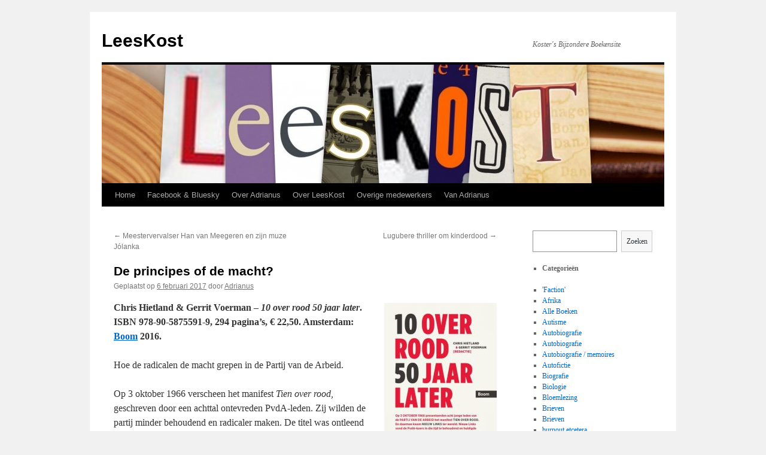

--- FILE ---
content_type: text/html; charset=UTF-8
request_url: https://www.leeskost.nl/2017/02/de-principes-of-de-macht/
body_size: 12203
content:
<!DOCTYPE html>
<html lang="nl">
<head>
<meta charset="UTF-8" />
<title>
De principes of de macht? | LeesKost	</title>
<link rel="profile" href="https://gmpg.org/xfn/11" />
<link rel="stylesheet" type="text/css" media="all" href="https://www.leeskost.nl/wp-content/themes/twentyten/style.css?ver=20230808" />
<link rel="pingback" href="https://www.leeskost.nl/xmlrpc.php">
<meta name='robots' content='max-image-preview:large' />
<link rel='dns-prefetch' href='//s.w.org' />
<link rel="alternate" type="application/rss+xml" title="LeesKost &raquo; Feed" href="https://www.leeskost.nl/feed/" />
<script type="text/javascript">
window._wpemojiSettings = {"baseUrl":"https:\/\/s.w.org\/images\/core\/emoji\/14.0.0\/72x72\/","ext":".png","svgUrl":"https:\/\/s.w.org\/images\/core\/emoji\/14.0.0\/svg\/","svgExt":".svg","source":{"concatemoji":"https:\/\/www.leeskost.nl\/wp-includes\/js\/wp-emoji-release.min.js?ver=6.0.11"}};
/*! This file is auto-generated */
!function(e,a,t){var n,r,o,i=a.createElement("canvas"),p=i.getContext&&i.getContext("2d");function s(e,t){var a=String.fromCharCode,e=(p.clearRect(0,0,i.width,i.height),p.fillText(a.apply(this,e),0,0),i.toDataURL());return p.clearRect(0,0,i.width,i.height),p.fillText(a.apply(this,t),0,0),e===i.toDataURL()}function c(e){var t=a.createElement("script");t.src=e,t.defer=t.type="text/javascript",a.getElementsByTagName("head")[0].appendChild(t)}for(o=Array("flag","emoji"),t.supports={everything:!0,everythingExceptFlag:!0},r=0;r<o.length;r++)t.supports[o[r]]=function(e){if(!p||!p.fillText)return!1;switch(p.textBaseline="top",p.font="600 32px Arial",e){case"flag":return s([127987,65039,8205,9895,65039],[127987,65039,8203,9895,65039])?!1:!s([55356,56826,55356,56819],[55356,56826,8203,55356,56819])&&!s([55356,57332,56128,56423,56128,56418,56128,56421,56128,56430,56128,56423,56128,56447],[55356,57332,8203,56128,56423,8203,56128,56418,8203,56128,56421,8203,56128,56430,8203,56128,56423,8203,56128,56447]);case"emoji":return!s([129777,127995,8205,129778,127999],[129777,127995,8203,129778,127999])}return!1}(o[r]),t.supports.everything=t.supports.everything&&t.supports[o[r]],"flag"!==o[r]&&(t.supports.everythingExceptFlag=t.supports.everythingExceptFlag&&t.supports[o[r]]);t.supports.everythingExceptFlag=t.supports.everythingExceptFlag&&!t.supports.flag,t.DOMReady=!1,t.readyCallback=function(){t.DOMReady=!0},t.supports.everything||(n=function(){t.readyCallback()},a.addEventListener?(a.addEventListener("DOMContentLoaded",n,!1),e.addEventListener("load",n,!1)):(e.attachEvent("onload",n),a.attachEvent("onreadystatechange",function(){"complete"===a.readyState&&t.readyCallback()})),(e=t.source||{}).concatemoji?c(e.concatemoji):e.wpemoji&&e.twemoji&&(c(e.twemoji),c(e.wpemoji)))}(window,document,window._wpemojiSettings);
</script>
<style type="text/css">
img.wp-smiley,
img.emoji {
	display: inline !important;
	border: none !important;
	box-shadow: none !important;
	height: 1em !important;
	width: 1em !important;
	margin: 0 0.07em !important;
	vertical-align: -0.1em !important;
	background: none !important;
	padding: 0 !important;
}
</style>
	<link rel='stylesheet' id='wp-block-library-css'  href='https://www.leeskost.nl/wp-includes/css/dist/block-library/style.min.css?ver=6.0.11' type='text/css' media='all' />
<style id='wp-block-library-theme-inline-css' type='text/css'>
.wp-block-audio figcaption{color:#555;font-size:13px;text-align:center}.is-dark-theme .wp-block-audio figcaption{color:hsla(0,0%,100%,.65)}.wp-block-code{border:1px solid #ccc;border-radius:4px;font-family:Menlo,Consolas,monaco,monospace;padding:.8em 1em}.wp-block-embed figcaption{color:#555;font-size:13px;text-align:center}.is-dark-theme .wp-block-embed figcaption{color:hsla(0,0%,100%,.65)}.blocks-gallery-caption{color:#555;font-size:13px;text-align:center}.is-dark-theme .blocks-gallery-caption{color:hsla(0,0%,100%,.65)}.wp-block-image figcaption{color:#555;font-size:13px;text-align:center}.is-dark-theme .wp-block-image figcaption{color:hsla(0,0%,100%,.65)}.wp-block-pullquote{border-top:4px solid;border-bottom:4px solid;margin-bottom:1.75em;color:currentColor}.wp-block-pullquote__citation,.wp-block-pullquote cite,.wp-block-pullquote footer{color:currentColor;text-transform:uppercase;font-size:.8125em;font-style:normal}.wp-block-quote{border-left:.25em solid;margin:0 0 1.75em;padding-left:1em}.wp-block-quote cite,.wp-block-quote footer{color:currentColor;font-size:.8125em;position:relative;font-style:normal}.wp-block-quote.has-text-align-right{border-left:none;border-right:.25em solid;padding-left:0;padding-right:1em}.wp-block-quote.has-text-align-center{border:none;padding-left:0}.wp-block-quote.is-large,.wp-block-quote.is-style-large,.wp-block-quote.is-style-plain{border:none}.wp-block-search .wp-block-search__label{font-weight:700}:where(.wp-block-group.has-background){padding:1.25em 2.375em}.wp-block-separator.has-css-opacity{opacity:.4}.wp-block-separator{border:none;border-bottom:2px solid;margin-left:auto;margin-right:auto}.wp-block-separator.has-alpha-channel-opacity{opacity:1}.wp-block-separator:not(.is-style-wide):not(.is-style-dots){width:100px}.wp-block-separator.has-background:not(.is-style-dots){border-bottom:none;height:1px}.wp-block-separator.has-background:not(.is-style-wide):not(.is-style-dots){height:2px}.wp-block-table thead{border-bottom:3px solid}.wp-block-table tfoot{border-top:3px solid}.wp-block-table td,.wp-block-table th{padding:.5em;border:1px solid;word-break:normal}.wp-block-table figcaption{color:#555;font-size:13px;text-align:center}.is-dark-theme .wp-block-table figcaption{color:hsla(0,0%,100%,.65)}.wp-block-video figcaption{color:#555;font-size:13px;text-align:center}.is-dark-theme .wp-block-video figcaption{color:hsla(0,0%,100%,.65)}.wp-block-template-part.has-background{padding:1.25em 2.375em;margin-top:0;margin-bottom:0}
</style>
<style id='global-styles-inline-css' type='text/css'>
body{--wp--preset--color--black: #000;--wp--preset--color--cyan-bluish-gray: #abb8c3;--wp--preset--color--white: #fff;--wp--preset--color--pale-pink: #f78da7;--wp--preset--color--vivid-red: #cf2e2e;--wp--preset--color--luminous-vivid-orange: #ff6900;--wp--preset--color--luminous-vivid-amber: #fcb900;--wp--preset--color--light-green-cyan: #7bdcb5;--wp--preset--color--vivid-green-cyan: #00d084;--wp--preset--color--pale-cyan-blue: #8ed1fc;--wp--preset--color--vivid-cyan-blue: #0693e3;--wp--preset--color--vivid-purple: #9b51e0;--wp--preset--color--blue: #0066cc;--wp--preset--color--medium-gray: #666;--wp--preset--color--light-gray: #f1f1f1;--wp--preset--gradient--vivid-cyan-blue-to-vivid-purple: linear-gradient(135deg,rgba(6,147,227,1) 0%,rgb(155,81,224) 100%);--wp--preset--gradient--light-green-cyan-to-vivid-green-cyan: linear-gradient(135deg,rgb(122,220,180) 0%,rgb(0,208,130) 100%);--wp--preset--gradient--luminous-vivid-amber-to-luminous-vivid-orange: linear-gradient(135deg,rgba(252,185,0,1) 0%,rgba(255,105,0,1) 100%);--wp--preset--gradient--luminous-vivid-orange-to-vivid-red: linear-gradient(135deg,rgba(255,105,0,1) 0%,rgb(207,46,46) 100%);--wp--preset--gradient--very-light-gray-to-cyan-bluish-gray: linear-gradient(135deg,rgb(238,238,238) 0%,rgb(169,184,195) 100%);--wp--preset--gradient--cool-to-warm-spectrum: linear-gradient(135deg,rgb(74,234,220) 0%,rgb(151,120,209) 20%,rgb(207,42,186) 40%,rgb(238,44,130) 60%,rgb(251,105,98) 80%,rgb(254,248,76) 100%);--wp--preset--gradient--blush-light-purple: linear-gradient(135deg,rgb(255,206,236) 0%,rgb(152,150,240) 100%);--wp--preset--gradient--blush-bordeaux: linear-gradient(135deg,rgb(254,205,165) 0%,rgb(254,45,45) 50%,rgb(107,0,62) 100%);--wp--preset--gradient--luminous-dusk: linear-gradient(135deg,rgb(255,203,112) 0%,rgb(199,81,192) 50%,rgb(65,88,208) 100%);--wp--preset--gradient--pale-ocean: linear-gradient(135deg,rgb(255,245,203) 0%,rgb(182,227,212) 50%,rgb(51,167,181) 100%);--wp--preset--gradient--electric-grass: linear-gradient(135deg,rgb(202,248,128) 0%,rgb(113,206,126) 100%);--wp--preset--gradient--midnight: linear-gradient(135deg,rgb(2,3,129) 0%,rgb(40,116,252) 100%);--wp--preset--duotone--dark-grayscale: url('#wp-duotone-dark-grayscale');--wp--preset--duotone--grayscale: url('#wp-duotone-grayscale');--wp--preset--duotone--purple-yellow: url('#wp-duotone-purple-yellow');--wp--preset--duotone--blue-red: url('#wp-duotone-blue-red');--wp--preset--duotone--midnight: url('#wp-duotone-midnight');--wp--preset--duotone--magenta-yellow: url('#wp-duotone-magenta-yellow');--wp--preset--duotone--purple-green: url('#wp-duotone-purple-green');--wp--preset--duotone--blue-orange: url('#wp-duotone-blue-orange');--wp--preset--font-size--small: 13px;--wp--preset--font-size--medium: 20px;--wp--preset--font-size--large: 36px;--wp--preset--font-size--x-large: 42px;}.has-black-color{color: var(--wp--preset--color--black) !important;}.has-cyan-bluish-gray-color{color: var(--wp--preset--color--cyan-bluish-gray) !important;}.has-white-color{color: var(--wp--preset--color--white) !important;}.has-pale-pink-color{color: var(--wp--preset--color--pale-pink) !important;}.has-vivid-red-color{color: var(--wp--preset--color--vivid-red) !important;}.has-luminous-vivid-orange-color{color: var(--wp--preset--color--luminous-vivid-orange) !important;}.has-luminous-vivid-amber-color{color: var(--wp--preset--color--luminous-vivid-amber) !important;}.has-light-green-cyan-color{color: var(--wp--preset--color--light-green-cyan) !important;}.has-vivid-green-cyan-color{color: var(--wp--preset--color--vivid-green-cyan) !important;}.has-pale-cyan-blue-color{color: var(--wp--preset--color--pale-cyan-blue) !important;}.has-vivid-cyan-blue-color{color: var(--wp--preset--color--vivid-cyan-blue) !important;}.has-vivid-purple-color{color: var(--wp--preset--color--vivid-purple) !important;}.has-black-background-color{background-color: var(--wp--preset--color--black) !important;}.has-cyan-bluish-gray-background-color{background-color: var(--wp--preset--color--cyan-bluish-gray) !important;}.has-white-background-color{background-color: var(--wp--preset--color--white) !important;}.has-pale-pink-background-color{background-color: var(--wp--preset--color--pale-pink) !important;}.has-vivid-red-background-color{background-color: var(--wp--preset--color--vivid-red) !important;}.has-luminous-vivid-orange-background-color{background-color: var(--wp--preset--color--luminous-vivid-orange) !important;}.has-luminous-vivid-amber-background-color{background-color: var(--wp--preset--color--luminous-vivid-amber) !important;}.has-light-green-cyan-background-color{background-color: var(--wp--preset--color--light-green-cyan) !important;}.has-vivid-green-cyan-background-color{background-color: var(--wp--preset--color--vivid-green-cyan) !important;}.has-pale-cyan-blue-background-color{background-color: var(--wp--preset--color--pale-cyan-blue) !important;}.has-vivid-cyan-blue-background-color{background-color: var(--wp--preset--color--vivid-cyan-blue) !important;}.has-vivid-purple-background-color{background-color: var(--wp--preset--color--vivid-purple) !important;}.has-black-border-color{border-color: var(--wp--preset--color--black) !important;}.has-cyan-bluish-gray-border-color{border-color: var(--wp--preset--color--cyan-bluish-gray) !important;}.has-white-border-color{border-color: var(--wp--preset--color--white) !important;}.has-pale-pink-border-color{border-color: var(--wp--preset--color--pale-pink) !important;}.has-vivid-red-border-color{border-color: var(--wp--preset--color--vivid-red) !important;}.has-luminous-vivid-orange-border-color{border-color: var(--wp--preset--color--luminous-vivid-orange) !important;}.has-luminous-vivid-amber-border-color{border-color: var(--wp--preset--color--luminous-vivid-amber) !important;}.has-light-green-cyan-border-color{border-color: var(--wp--preset--color--light-green-cyan) !important;}.has-vivid-green-cyan-border-color{border-color: var(--wp--preset--color--vivid-green-cyan) !important;}.has-pale-cyan-blue-border-color{border-color: var(--wp--preset--color--pale-cyan-blue) !important;}.has-vivid-cyan-blue-border-color{border-color: var(--wp--preset--color--vivid-cyan-blue) !important;}.has-vivid-purple-border-color{border-color: var(--wp--preset--color--vivid-purple) !important;}.has-vivid-cyan-blue-to-vivid-purple-gradient-background{background: var(--wp--preset--gradient--vivid-cyan-blue-to-vivid-purple) !important;}.has-light-green-cyan-to-vivid-green-cyan-gradient-background{background: var(--wp--preset--gradient--light-green-cyan-to-vivid-green-cyan) !important;}.has-luminous-vivid-amber-to-luminous-vivid-orange-gradient-background{background: var(--wp--preset--gradient--luminous-vivid-amber-to-luminous-vivid-orange) !important;}.has-luminous-vivid-orange-to-vivid-red-gradient-background{background: var(--wp--preset--gradient--luminous-vivid-orange-to-vivid-red) !important;}.has-very-light-gray-to-cyan-bluish-gray-gradient-background{background: var(--wp--preset--gradient--very-light-gray-to-cyan-bluish-gray) !important;}.has-cool-to-warm-spectrum-gradient-background{background: var(--wp--preset--gradient--cool-to-warm-spectrum) !important;}.has-blush-light-purple-gradient-background{background: var(--wp--preset--gradient--blush-light-purple) !important;}.has-blush-bordeaux-gradient-background{background: var(--wp--preset--gradient--blush-bordeaux) !important;}.has-luminous-dusk-gradient-background{background: var(--wp--preset--gradient--luminous-dusk) !important;}.has-pale-ocean-gradient-background{background: var(--wp--preset--gradient--pale-ocean) !important;}.has-electric-grass-gradient-background{background: var(--wp--preset--gradient--electric-grass) !important;}.has-midnight-gradient-background{background: var(--wp--preset--gradient--midnight) !important;}.has-small-font-size{font-size: var(--wp--preset--font-size--small) !important;}.has-medium-font-size{font-size: var(--wp--preset--font-size--medium) !important;}.has-large-font-size{font-size: var(--wp--preset--font-size--large) !important;}.has-x-large-font-size{font-size: var(--wp--preset--font-size--x-large) !important;}
</style>
<link rel='stylesheet' id='twentyten-block-style-css'  href='https://www.leeskost.nl/wp-content/themes/twentyten/blocks.css?ver=20230627' type='text/css' media='all' />
<script type='text/javascript' src='https://www.leeskost.nl/wp-includes/js/jquery/jquery.min.js?ver=3.6.0' id='jquery-core-js'></script>
<script type='text/javascript' src='https://www.leeskost.nl/wp-includes/js/jquery/jquery-migrate.min.js?ver=3.3.2' id='jquery-migrate-js'></script>
<script type='text/javascript' src='https://www.leeskost.nl/wp-content/plugins/google-analyticator/external-tracking.min.js?ver=6.5.7' id='ga-external-tracking-js'></script>
<link rel="https://api.w.org/" href="https://www.leeskost.nl/wp-json/" /><link rel="alternate" type="application/json" href="https://www.leeskost.nl/wp-json/wp/v2/posts/8837" /><link rel="EditURI" type="application/rsd+xml" title="RSD" href="https://www.leeskost.nl/xmlrpc.php?rsd" />
<link rel="wlwmanifest" type="application/wlwmanifest+xml" href="https://www.leeskost.nl/wp-includes/wlwmanifest.xml" /> 
<meta name="generator" content="WordPress 6.0.11" />
<link rel="canonical" href="https://www.leeskost.nl/2017/02/de-principes-of-de-macht/" />
<link rel='shortlink' href='https://www.leeskost.nl/?p=8837' />
<link rel="alternate" type="application/json+oembed" href="https://www.leeskost.nl/wp-json/oembed/1.0/embed?url=https%3A%2F%2Fwww.leeskost.nl%2F2017%2F02%2Fde-principes-of-de-macht%2F" />
<link rel="alternate" type="text/xml+oembed" href="https://www.leeskost.nl/wp-json/oembed/1.0/embed?url=https%3A%2F%2Fwww.leeskost.nl%2F2017%2F02%2Fde-principes-of-de-macht%2F&#038;format=xml" />
<!-- Google Analytics Tracking by Google Analyticator 6.5.7 -->
<script type="text/javascript">
    var analyticsFileTypes = [];
    var analyticsSnippet = 'enabled';
    var analyticsEventTracking = 'enabled';
</script>
<script type="text/javascript">
	var _gaq = _gaq || [];
  
	_gaq.push(['_setAccount', 'UA-36778400-1']);
    _gaq.push(['_addDevId', 'i9k95']); // Google Analyticator App ID with Google
	_gaq.push(['_trackPageview']);

	(function() {
		var ga = document.createElement('script'); ga.type = 'text/javascript'; ga.async = true;
		                ga.src = ('https:' == document.location.protocol ? 'https://ssl' : 'http://www') + '.google-analytics.com/ga.js';
		                var s = document.getElementsByTagName('script')[0]; s.parentNode.insertBefore(ga, s);
	})();
</script>
</head>

<body data-rsssl=1 class="post-template-default single single-post postid-8837 single-format-standard">
<svg xmlns="http://www.w3.org/2000/svg" viewBox="0 0 0 0" width="0" height="0" focusable="false" role="none" style="visibility: hidden; position: absolute; left: -9999px; overflow: hidden;" ><defs><filter id="wp-duotone-dark-grayscale"><feColorMatrix color-interpolation-filters="sRGB" type="matrix" values=" .299 .587 .114 0 0 .299 .587 .114 0 0 .299 .587 .114 0 0 .299 .587 .114 0 0 " /><feComponentTransfer color-interpolation-filters="sRGB" ><feFuncR type="table" tableValues="0 0.49803921568627" /><feFuncG type="table" tableValues="0 0.49803921568627" /><feFuncB type="table" tableValues="0 0.49803921568627" /><feFuncA type="table" tableValues="1 1" /></feComponentTransfer><feComposite in2="SourceGraphic" operator="in" /></filter></defs></svg><svg xmlns="http://www.w3.org/2000/svg" viewBox="0 0 0 0" width="0" height="0" focusable="false" role="none" style="visibility: hidden; position: absolute; left: -9999px; overflow: hidden;" ><defs><filter id="wp-duotone-grayscale"><feColorMatrix color-interpolation-filters="sRGB" type="matrix" values=" .299 .587 .114 0 0 .299 .587 .114 0 0 .299 .587 .114 0 0 .299 .587 .114 0 0 " /><feComponentTransfer color-interpolation-filters="sRGB" ><feFuncR type="table" tableValues="0 1" /><feFuncG type="table" tableValues="0 1" /><feFuncB type="table" tableValues="0 1" /><feFuncA type="table" tableValues="1 1" /></feComponentTransfer><feComposite in2="SourceGraphic" operator="in" /></filter></defs></svg><svg xmlns="http://www.w3.org/2000/svg" viewBox="0 0 0 0" width="0" height="0" focusable="false" role="none" style="visibility: hidden; position: absolute; left: -9999px; overflow: hidden;" ><defs><filter id="wp-duotone-purple-yellow"><feColorMatrix color-interpolation-filters="sRGB" type="matrix" values=" .299 .587 .114 0 0 .299 .587 .114 0 0 .299 .587 .114 0 0 .299 .587 .114 0 0 " /><feComponentTransfer color-interpolation-filters="sRGB" ><feFuncR type="table" tableValues="0.54901960784314 0.98823529411765" /><feFuncG type="table" tableValues="0 1" /><feFuncB type="table" tableValues="0.71764705882353 0.25490196078431" /><feFuncA type="table" tableValues="1 1" /></feComponentTransfer><feComposite in2="SourceGraphic" operator="in" /></filter></defs></svg><svg xmlns="http://www.w3.org/2000/svg" viewBox="0 0 0 0" width="0" height="0" focusable="false" role="none" style="visibility: hidden; position: absolute; left: -9999px; overflow: hidden;" ><defs><filter id="wp-duotone-blue-red"><feColorMatrix color-interpolation-filters="sRGB" type="matrix" values=" .299 .587 .114 0 0 .299 .587 .114 0 0 .299 .587 .114 0 0 .299 .587 .114 0 0 " /><feComponentTransfer color-interpolation-filters="sRGB" ><feFuncR type="table" tableValues="0 1" /><feFuncG type="table" tableValues="0 0.27843137254902" /><feFuncB type="table" tableValues="0.5921568627451 0.27843137254902" /><feFuncA type="table" tableValues="1 1" /></feComponentTransfer><feComposite in2="SourceGraphic" operator="in" /></filter></defs></svg><svg xmlns="http://www.w3.org/2000/svg" viewBox="0 0 0 0" width="0" height="0" focusable="false" role="none" style="visibility: hidden; position: absolute; left: -9999px; overflow: hidden;" ><defs><filter id="wp-duotone-midnight"><feColorMatrix color-interpolation-filters="sRGB" type="matrix" values=" .299 .587 .114 0 0 .299 .587 .114 0 0 .299 .587 .114 0 0 .299 .587 .114 0 0 " /><feComponentTransfer color-interpolation-filters="sRGB" ><feFuncR type="table" tableValues="0 0" /><feFuncG type="table" tableValues="0 0.64705882352941" /><feFuncB type="table" tableValues="0 1" /><feFuncA type="table" tableValues="1 1" /></feComponentTransfer><feComposite in2="SourceGraphic" operator="in" /></filter></defs></svg><svg xmlns="http://www.w3.org/2000/svg" viewBox="0 0 0 0" width="0" height="0" focusable="false" role="none" style="visibility: hidden; position: absolute; left: -9999px; overflow: hidden;" ><defs><filter id="wp-duotone-magenta-yellow"><feColorMatrix color-interpolation-filters="sRGB" type="matrix" values=" .299 .587 .114 0 0 .299 .587 .114 0 0 .299 .587 .114 0 0 .299 .587 .114 0 0 " /><feComponentTransfer color-interpolation-filters="sRGB" ><feFuncR type="table" tableValues="0.78039215686275 1" /><feFuncG type="table" tableValues="0 0.94901960784314" /><feFuncB type="table" tableValues="0.35294117647059 0.47058823529412" /><feFuncA type="table" tableValues="1 1" /></feComponentTransfer><feComposite in2="SourceGraphic" operator="in" /></filter></defs></svg><svg xmlns="http://www.w3.org/2000/svg" viewBox="0 0 0 0" width="0" height="0" focusable="false" role="none" style="visibility: hidden; position: absolute; left: -9999px; overflow: hidden;" ><defs><filter id="wp-duotone-purple-green"><feColorMatrix color-interpolation-filters="sRGB" type="matrix" values=" .299 .587 .114 0 0 .299 .587 .114 0 0 .299 .587 .114 0 0 .299 .587 .114 0 0 " /><feComponentTransfer color-interpolation-filters="sRGB" ><feFuncR type="table" tableValues="0.65098039215686 0.40392156862745" /><feFuncG type="table" tableValues="0 1" /><feFuncB type="table" tableValues="0.44705882352941 0.4" /><feFuncA type="table" tableValues="1 1" /></feComponentTransfer><feComposite in2="SourceGraphic" operator="in" /></filter></defs></svg><svg xmlns="http://www.w3.org/2000/svg" viewBox="0 0 0 0" width="0" height="0" focusable="false" role="none" style="visibility: hidden; position: absolute; left: -9999px; overflow: hidden;" ><defs><filter id="wp-duotone-blue-orange"><feColorMatrix color-interpolation-filters="sRGB" type="matrix" values=" .299 .587 .114 0 0 .299 .587 .114 0 0 .299 .587 .114 0 0 .299 .587 .114 0 0 " /><feComponentTransfer color-interpolation-filters="sRGB" ><feFuncR type="table" tableValues="0.098039215686275 1" /><feFuncG type="table" tableValues="0 0.66274509803922" /><feFuncB type="table" tableValues="0.84705882352941 0.41960784313725" /><feFuncA type="table" tableValues="1 1" /></feComponentTransfer><feComposite in2="SourceGraphic" operator="in" /></filter></defs></svg><div id="wrapper" class="hfeed">
	<div id="header">
		<div id="masthead">
			<div id="branding" role="banner">
								<div id="site-title">
					<span>
						<a href="https://www.leeskost.nl/" rel="home">LeesKost</a>
					</span>
				</div>
				<div id="site-description">Koster&#039;s Bijzondere Boekensite</div>

									<img src="https://www.leeskost.nl/wp-content/uploads/2011/02/cropped-plaatjes-2.jpg" width="940" height="198" alt="" />
								</div><!-- #branding -->

			<div id="access" role="navigation">
								<div class="skip-link screen-reader-text"><a href="#content">Spring naar inhoud</a></div>
				<div class="menu"><ul>
<li ><a href="https://www.leeskost.nl/">Home</a></li><li class="page_item page-item-1170"><a href="https://www.leeskost.nl/nieuws-op-twitter/">Facebook &#038; Bluesky</a></li>
<li class="page_item page-item-2"><a href="https://www.leeskost.nl/over/">Over Adrianus</a></li>
<li class="page_item page-item-30"><a href="https://www.leeskost.nl/over-leeskost-nl/">Over LeesKost</a></li>
<li class="page_item page-item-4855"><a href="https://www.leeskost.nl/overige-medewerkers/">Overige medewerkers</a></li>
<li class="page_item page-item-230"><a href="https://www.leeskost.nl/van-adrianus/">Van Adrianus</a></li>
</ul></div>
			</div><!-- #access -->
		</div><!-- #masthead -->
	</div><!-- #header -->

	<div id="main">

		<div id="container">
			<div id="content" role="main">

			

				<div id="nav-above" class="navigation">
					<div class="nav-previous"><a href="https://www.leeskost.nl/2017/02/meestervervalser-han-van-meegeren-en-zijn-muze-jolanka/" rel="prev"><span class="meta-nav">&larr;</span> Meestervervalser Han van Meegeren en zijn muze Jólanka</a></div>
					<div class="nav-next"><a href="https://www.leeskost.nl/2017/02/lugubere-thriller-om-kinderdood/" rel="next">Lugubere thriller om kinderdood <span class="meta-nav">&rarr;</span></a></div>
				</div><!-- #nav-above -->

				<div id="post-8837" class="post-8837 post type-post status-publish format-standard hentry category-alle_boeken category-geschiedenis category-politiek">
					<h1 class="entry-title">De principes of de macht?</h1>

					<div class="entry-meta">
						<span class="meta-prep meta-prep-author">Geplaatst op</span> <a href="https://www.leeskost.nl/2017/02/de-principes-of-de-macht/" title="10:00" rel="bookmark"><span class="entry-date">6 februari 2017</span></a> <span class="meta-sep">door</span> <span class="author vcard"><a class="url fn n" href="https://www.leeskost.nl/author/adrianus/" title="Alle berichten tonen van Adrianus">Adrianus</a></span>					</div><!-- .entry-meta -->

					<div class="entry-content">
						<p><strong><a href="https://www.leeskost.nl/wp-content/uploads/2017/02/10overrood50jaarlater.jpg"><img class="alignright size-medium wp-image-8838" src="https://www.leeskost.nl/wp-content/uploads/2017/02/10overrood50jaarlater-188x300.jpg" alt="10overrood50jaarlater" width="188" height="300" srcset="https://www.leeskost.nl/wp-content/uploads/2017/02/10overrood50jaarlater-188x300.jpg 188w, https://www.leeskost.nl/wp-content/uploads/2017/02/10overrood50jaarlater.jpg 525w" sizes="(max-width: 188px) 100vw, 188px" /></a>Chris Hietland &amp; Gerrit Voerman &#8211; <em>10 over rood 50 jaar later</em>. ISBN 978-90-5875591-9, 294 pagina’s, € 22,50. Amsterdam: <a href="https://www.boomgeschiedenis.nl/">Boom</a> 2016.</strong></p>
<p>Hoe de radicalen de macht grepen in de Partij van de Arbeid.</p>
<p>Op 3 oktober 1966 verscheen het manifest <em>Tien over rood</em>, geschreven door een achttal ontevreden PvdA-leden. Zij wilden de partij minder behoudend en radicaler maken. De titel was ontleend aan het aan het biljartspel: <em>Alleen over rood kan een punt worden gemaakt</em>. De auteurs waren Han Lammers (journalist bij <em>De Groene Amsterdammer</em>), Hans van den Doel (wetenschappelijk medewerker bij de Gemeente Universiteit van Amsterdam, Tom Pauka (VARA-medewerker en bedenker van de titel), André van der Louw (perschef van de VARA), Rob de Rooi (werkzaam bij de Wiardi Beckman Stichting, het wetenschappelijk bureau van de PvdA), Arie van der Zwan (een linkse econoom), Arie van der Hek (voorzitter van de Federatie van Jongerengroepen in de PvdA) en Reinier Krooshof (student).<span id="more-8837"></span></p>
<p><a href="https://www.leeskost.nl/wp-content/uploads/2017/02/AndrévanderLouw.jpg"><img loading="lazy" class="alignright size-medium wp-image-8839" src="https://www.leeskost.nl/wp-content/uploads/2017/02/AndrévanderLouw-202x300.jpg" alt="AndrévanderLouw" width="202" height="300" srcset="https://www.leeskost.nl/wp-content/uploads/2017/02/AndrévanderLouw-202x300.jpg 202w, https://www.leeskost.nl/wp-content/uploads/2017/02/AndrévanderLouw.jpg 266w" sizes="(max-width: 202px) 100vw, 202px" /></a>Het geschrift bood een alternatief politiek programma voor de PvdA met tien radicale programmapunten, gevolgd door een toelichting. Men wilde vergaande inkomens- en vermogensnivellering, afschaffing op termijn van de monarchie, medezeggenschap voor de arbeiders, verhoging van de ontwikkelingshulp, erkenning van de DDR en vertrek uit de NAVO als Portugal lid bleef. Het verkiezingsprogramma van de PvdA moest een minimum bevatten zonder de uitvoering daarvan de partij niet aan een coalitiekabinet deel zou nemen.</p>
<p>Met de presentatie van <em>Tien over rood</em> trad Nieuw Links, met initiatiefnemer het jeugdig partijbestuurslid Jan Nagel (ja, ja; AK) voor het eerst naar buiten. De bedoeling was niet zich af te splitsen, maar de strijd binnen de partij te strijden. Dit boek laat zien hoe die strijd werd gestreden en veelal leidde tot acceptatie van een aantal ideeën van Nieuw Links, maar er ook voor zorgden dat velen van de voorlieden, welbespraakte ‘nieuwe vrijgestelden’ en vergadertijgers, gesteund door onder meer de VARA, op het pluche binnen de partij belandden. Het mooiste voorbeeld hiervan is André van der Louw, die het tot partijvoorzitter bracht, en daarna tot burgemeester van Rotterdam en minister. Het bleek niet eens nodig om de partijleiding in een bus over een gladde Afsluitdijk te laten rijden. De aflossing van de wacht verliep vrij gladjes en zo kreeg de partij een ander soort academici aan de leiding, geen juristen maar politicologen en sociologen, aangevuld met welzijnswerkers. En zo ging Nieuw Links deel uitmaken van het partij establishment. Men had echter weinig affiniteit met de ‘gewone PvdA-kiezer’.</p>
<p><a href="https://www.leeskost.nl/wp-content/uploads/2017/02/JoopdenUyl.jpg"><img loading="lazy" class="alignright size-medium wp-image-8840" src="https://www.leeskost.nl/wp-content/uploads/2017/02/JoopdenUyl-300x242.jpg" alt="JoopdenUyl" width="300" height="242" srcset="https://www.leeskost.nl/wp-content/uploads/2017/02/JoopdenUyl-300x242.jpg 300w, https://www.leeskost.nl/wp-content/uploads/2017/02/JoopdenUyl.jpg 500w" sizes="(max-width: 300px) 100vw, 300px" /></a>Partijleider Joop den Uyl liet het gebeuren ondanks aandringen van partijprominenten als Max van der Stoel om de Nieuw Linksers uit de partij te zetten. Niet iedereen was hem daarvoor dankbaar. Zo werd geopperd om hem Gouverneur van Suriname te maken.</p>
<p>Een groot aantal Nieuw Linksers van het eerste uur heeft bijgedragen aan deze bundel. Dat heeft geleid tot een aantal interessante inkijkjes in het wel en wee van de partij, maar ook, en dat is bijna niet te voorkomen, aan een aantal herhalingen. Nieuw Links was geen formele organisatie, maar men kwam regelmatig bij elkaar om partijbijeenkomsten ‘voor te koken’. Regelmatig wordt er over een ‘vriendenclub’ gesproken. Het waren ‘jongens’ onder elkaar, de ‘excuustruzen’ kwamen pas later in de partij aan bod.</p>
<p>Thans overheerst teleurstelling. Men verwijt Wim Kok de ideologische erfenis van de partij te hebben verkwanseld. Volgens Van der Zwan heeft de PvdA door op te schuiven naar rechts de opkomst van de SP mogelijk gemaakt.</p>
<p>Persoonlijk heb ik genoten van het stuk van Tom Pauka over onbetamelijkheid binnen en buiten de politiek. Het stuk van Bert Middel over het overnemen van de macht door Nieuw Links in Groningen is een verhelderend voorbeeld en zou meer dergelijke studies, met aandacht voor de vervanging van afspiegelingscolleges door programcolleges, moeten stimuleren.</p>
<p>Dit bijzonder verhelderend boek is een must voor iedere geïnteresseerde in de Nederlandse politieke geschiedenis.</p>
<p><i>Aan dit boek is op 8 februari 2017 tevens aandacht besteed in het programma Puur Cultuur van MeerRadio. Het geluidsfragment kunt u hieronder aanklikken, het begint met dit boek. </i></p>
<!--[if lt IE 9]><script>document.createElement('audio');</script><![endif]-->
<audio class="wp-audio-shortcode" id="audio-8837-1" preload="none" style="width: 100%;" controls="controls"><source type="audio/mpeg" src="https://www.leeskost.nl/wp-content/uploads/2017/02/10overrood.mp3?_=1" /><a href="https://www.leeskost.nl/wp-content/uploads/2017/02/10overrood.mp3">https://www.leeskost.nl/wp-content/uploads/2017/02/10overrood.mp3</a></audio>
											</div><!-- .entry-content -->

		
						<div class="entry-utility">
							Dit bericht is geplaatst in <a href="https://www.leeskost.nl/category/alle_boeken/" rel="category tag">Alle Boeken</a>, <a href="https://www.leeskost.nl/category/alle_boeken/geschiedenis/" rel="category tag">Geschiedenis</a>, <a href="https://www.leeskost.nl/category/alle_boeken/politiek/" rel="category tag">Politiek</a>. Bookmark de <a href="https://www.leeskost.nl/2017/02/de-principes-of-de-macht/" title="Permalink naar De principes of de macht?" rel="bookmark">permalink</a>.													</div><!-- .entry-utility -->
					</div><!-- #post-8837 -->

					<div id="nav-below" class="navigation">
						<div class="nav-previous"><a href="https://www.leeskost.nl/2017/02/meestervervalser-han-van-meegeren-en-zijn-muze-jolanka/" rel="prev"><span class="meta-nav">&larr;</span> Meestervervalser Han van Meegeren en zijn muze Jólanka</a></div>
						<div class="nav-next"><a href="https://www.leeskost.nl/2017/02/lugubere-thriller-om-kinderdood/" rel="next">Lugubere thriller om kinderdood <span class="meta-nav">&rarr;</span></a></div>
					</div><!-- #nav-below -->

					
	
			</div><!-- #content -->
		</div><!-- #container -->


		<div id="primary" class="widget-area" role="complementary">
			<ul class="xoxo">

<li id="block-4" class="widget-container widget_block widget_search"><form role="search" method="get" action="https://www.leeskost.nl/" class="wp-block-search__button-outside wp-block-search__text-button wp-block-search"><label for="wp-block-search__input-1" class="wp-block-search__label">Zoeken</label><div class="wp-block-search__inside-wrapper " ><input type="search" id="wp-block-search__input-1" class="wp-block-search__input " name="s" value="" placeholder=""  required /><button type="submit" class="wp-block-search__button  "  >Zoeken</button></div></form></li>			</ul>
		</div><!-- #primary .widget-area -->


		<div id="secondary" class="widget-area" role="complementary">
			<ul class="xoxo">
				<li id="block-2" class="widget-container widget_block">
<ul><li><strong>Categorieën</strong></li></ul>
</li><li id="block-3" class="widget-container widget_block widget_categories"><ul class="wp-block-categories-list wp-block-categories">	<li class="cat-item cat-item-46"><a href="https://www.leeskost.nl/category/alle_boeken/faction/">&#039;Faction&#039;</a>
</li>
	<li class="cat-item cat-item-84"><a href="https://www.leeskost.nl/category/alle_boeken/afrika/">Afrika</a>
</li>
	<li class="cat-item cat-item-3"><a href="https://www.leeskost.nl/category/alle_boeken/">Alle Boeken</a>
</li>
	<li class="cat-item cat-item-124"><a href="https://www.leeskost.nl/category/alle_boeken/autisme/">Autisme</a>
</li>
	<li class="cat-item cat-item-25"><a href="https://www.leeskost.nl/category/alle_boeken/autobiografie-alle_boeken/">Autobiografie</a>
</li>
	<li class="cat-item cat-item-24"><a href="https://www.leeskost.nl/category/autobiografie/">Autobiografie</a>
</li>
	<li class="cat-item cat-item-97"><a href="https://www.leeskost.nl/category/alle_boeken/autobiografie-memoires/">Autobiografie / memoires</a>
</li>
	<li class="cat-item cat-item-130"><a href="https://www.leeskost.nl/category/alle_boeken/autofictie/">Autofictie</a>
</li>
	<li class="cat-item cat-item-19"><a href="https://www.leeskost.nl/category/alle_boeken/biografie/">Biografie</a>
</li>
	<li class="cat-item cat-item-88"><a href="https://www.leeskost.nl/category/alle_boeken/biologie-alle_boeken/">Biologie</a>
</li>
	<li class="cat-item cat-item-58"><a href="https://www.leeskost.nl/category/alle_boeken/bloemlezing/">Bloemlezing</a>
</li>
	<li class="cat-item cat-item-116"><a href="https://www.leeskost.nl/category/brieven/">Brieven</a>
</li>
	<li class="cat-item cat-item-117"><a href="https://www.leeskost.nl/category/alle_boeken/brieven-alle_boeken/">Brieven</a>
</li>
	<li class="cat-item cat-item-78"><a href="https://www.leeskost.nl/category/burnout-etcetera/">burnout etcetera</a>
</li>
	<li class="cat-item cat-item-86"><a href="https://www.leeskost.nl/category/alle_boeken/cabaret/">Cabaret</a>
</li>
	<li class="cat-item cat-item-29"><a href="https://www.leeskost.nl/category/alle_boeken/cartoons/">Cartoons</a>
</li>
	<li class="cat-item cat-item-40"><a href="https://www.leeskost.nl/category/alle_boeken/chicklit/">Chicklit</a>
</li>
	<li class="cat-item cat-item-123"><a href="https://www.leeskost.nl/category/china/">China</a>
</li>
	<li class="cat-item cat-item-28"><a href="https://www.leeskost.nl/category/alle_boeken/columns/">Columns</a>
</li>
	<li class="cat-item cat-item-71"><a href="https://www.leeskost.nl/category/alle_boeken/communisme/">Communisme</a>
</li>
	<li class="cat-item cat-item-16"><a href="https://www.leeskost.nl/category/alle_boeken/computers/">Computers</a>
</li>
	<li class="cat-item cat-item-4"><a href="https://www.leeskost.nl/category/alle_boeken/cultuur/">Cultuur</a>
</li>
	<li class="cat-item cat-item-128"><a href="https://www.leeskost.nl/category/alle_boeken/dagboek/">Dagboek</a>
</li>
	<li class="cat-item cat-item-57"><a href="https://www.leeskost.nl/category/alle_boeken/deel-van-een-reeks/">Deel van een reeks</a>
</li>
	<li class="cat-item cat-item-79"><a href="https://www.leeskost.nl/category/depressie-etcetera/">Depressie etcetera</a>
</li>
	<li class="cat-item cat-item-5"><a href="https://www.leeskost.nl/category/alle_boeken/detective_thriller/">Detective / Thriller</a>
</li>
	<li class="cat-item cat-item-69"><a href="https://www.leeskost.nl/category/alle_boeken/dieren/">Dieren</a>
</li>
	<li class="cat-item cat-item-41"><a href="https://www.leeskost.nl/category/alle_boeken/diversen/">Diversen</a>
</li>
	<li class="cat-item cat-item-37"><a href="https://www.leeskost.nl/category/alle_boeken/economie/">Economie</a>
</li>
	<li class="cat-item cat-item-112"><a href="https://www.leeskost.nl/category/alle_boeken/eerste-wereldoorlog/">Eerste Wereldoorlog</a>
</li>
	<li class="cat-item cat-item-34"><a href="https://www.leeskost.nl/category/alle_boeken/erotiek/">Erotiek</a>
</li>
	<li class="cat-item cat-item-127"><a href="https://www.leeskost.nl/category/alle_boeken/essays/">Essays</a>
</li>
	<li class="cat-item cat-item-35"><a href="https://www.leeskost.nl/category/alle_boeken/eten-en-drinken/">Eten en drinken</a>
</li>
	<li class="cat-item cat-item-103"><a href="https://www.leeskost.nl/category/alle_boeken/europa/">Europa</a>
</li>
	<li class="cat-item cat-item-91"><a href="https://www.leeskost.nl/category/alle_boeken/fantasy/">Fantasy</a>
</li>
	<li class="cat-item cat-item-114"><a href="https://www.leeskost.nl/category/alle_boeken/feel-good/">Feel good</a>
</li>
	<li class="cat-item cat-item-6"><a href="https://www.leeskost.nl/category/alle_boeken/fictie/">Fictie</a>
</li>
	<li class="cat-item cat-item-51"><a href="https://www.leeskost.nl/category/alle_boeken/filosofie/">Filosofie</a>
</li>
	<li class="cat-item cat-item-17"><a href="https://www.leeskost.nl/category/alle_boeken/fotografie/">Fotografie</a>
</li>
	<li class="cat-item cat-item-1"><a href="https://www.leeskost.nl/category/geen-categorie/">Geen categorie</a>
</li>
	<li class="cat-item cat-item-7"><a href="https://www.leeskost.nl/category/alle_boeken/geschiedenis/">Geschiedenis</a>
</li>
	<li class="cat-item cat-item-126"><a href="https://www.leeskost.nl/category/alle_boeken/geweld/">Geweld</a>
</li>
	<li class="cat-item cat-item-110"><a href="https://www.leeskost.nl/category/alle_boeken/gezondheidszorg/">Gezondheidszorg</a>
</li>
	<li class="cat-item cat-item-8"><a href="https://www.leeskost.nl/category/alle_boeken/haarlemmermeer/">Haarlemmermeer</a>
</li>
	<li class="cat-item cat-item-81"><a href="https://www.leeskost.nl/category/alle_boeken/homoseksualiteit/">Homoseksualiteit</a>
</li>
	<li class="cat-item cat-item-76"><a href="https://www.leeskost.nl/category/alle_boeken/horror/">Horror</a>
</li>
	<li class="cat-item cat-item-26"><a href="https://www.leeskost.nl/category/alle_boeken/humor/">Humor</a>
</li>
	<li class="cat-item cat-item-111"><a href="https://www.leeskost.nl/category/alle_boeken/immigratie/">Immigratie</a>
</li>
	<li class="cat-item cat-item-89"><a href="https://www.leeskost.nl/category/alle_boeken/indonesie/">Indonesië</a>
</li>
	<li class="cat-item cat-item-48"><a href="https://www.leeskost.nl/category/alle_boeken/internet-alle_boeken/">Internet</a>
</li>
	<li class="cat-item cat-item-36"><a href="https://www.leeskost.nl/category/internet/">Internet</a>
</li>
	<li class="cat-item cat-item-108"><a href="https://www.leeskost.nl/category/alle_boeken/islam/">Islam</a>
</li>
	<li class="cat-item cat-item-59"><a href="https://www.leeskost.nl/category/alle_boeken/jaarlijkse-uitgave/">Jaarlijkse uitgave</a>
</li>
	<li class="cat-item cat-item-53"><a href="https://www.leeskost.nl/category/alle_boeken/journalistiek/">Journalistiek</a>
</li>
	<li class="cat-item cat-item-60"><a href="https://www.leeskost.nl/category/kalenders/">Kalenders</a>
</li>
	<li class="cat-item cat-item-49"><a href="https://www.leeskost.nl/category/alle_boeken/korte-verhalen/">Korte verhalen</a>
</li>
	<li class="cat-item cat-item-65"><a href="https://www.leeskost.nl/category/alle_boeken/koude-oorlog/">Koude oorlog</a>
</li>
	<li class="cat-item cat-item-23"><a href="https://www.leeskost.nl/category/alle_boeken/kunst/">Kunst</a>
</li>
	<li class="cat-item cat-item-118"><a href="https://www.leeskost.nl/category/alle_boeken/latijns-amerika/">Latijns Amerika</a>
</li>
	<li class="cat-item cat-item-47"><a href="https://www.leeskost.nl/category/alle_boeken/literaire-roman/">Literaire roman</a>
</li>
	<li class="cat-item cat-item-66"><a href="https://www.leeskost.nl/category/alle_boeken/literatuur/">Literatuur</a>
</li>
	<li class="cat-item cat-item-67"><a href="https://www.leeskost.nl/category/alle_boeken/luchtvaart/">Luchtvaart</a>
</li>
	<li class="cat-item cat-item-62"><a href="https://www.leeskost.nl/category/luisterboek/">Luisterboek</a>
</li>
	<li class="cat-item cat-item-27"><a href="https://www.leeskost.nl/category/alle_boeken/man-vrouw-verhouding/">Man-vrouw verhouding</a>
</li>
	<li class="cat-item cat-item-31"><a href="https://www.leeskost.nl/category/alle_boeken/media/">Media</a>
</li>
	<li class="cat-item cat-item-43"><a href="https://www.leeskost.nl/category/alle_boeken/medische-wereld/">Medische wereld</a>
</li>
	<li class="cat-item cat-item-109"><a href="https://www.leeskost.nl/category/alle_boeken/memoires/">Memoires</a>
</li>
	<li class="cat-item cat-item-99"><a href="https://www.leeskost.nl/category/alle_boeken/mens-en-dier/">Mens en dier</a>
</li>
	<li class="cat-item cat-item-106"><a href="https://www.leeskost.nl/category/alle_boeken/mensenhandel/">Mensenhandel</a>
</li>
	<li class="cat-item cat-item-73"><a href="https://www.leeskost.nl/category/alle_boeken/midden-oosten/">Midden-Oosten</a>
</li>
	<li class="cat-item cat-item-54"><a href="https://www.leeskost.nl/category/alle_boeken/misbruik/">Misbruik</a>
</li>
	<li class="cat-item cat-item-32"><a href="https://www.leeskost.nl/category/alle_boeken/misdaad/">Misdaad</a>
</li>
	<li class="cat-item cat-item-20"><a href="https://www.leeskost.nl/category/alle_boeken/muziek/">Muziek</a>
</li>
	<li class="cat-item cat-item-45"><a href="https://www.leeskost.nl/category/alle_boeken/mythologie/">Mythologie</a>
</li>
	<li class="cat-item cat-item-68"><a href="https://www.leeskost.nl/category/alle_boeken/natuur/">Natuur</a>
</li>
	<li class="cat-item cat-item-70"><a href="https://www.leeskost.nl/category/alle_boeken/nederlands-indie/">Nederlands Indië</a>
</li>
	<li class="cat-item cat-item-9"><a href="https://www.leeskost.nl/category/alle_boeken/non_fictie/">Non Fictie</a>
</li>
	<li class="cat-item cat-item-61"><a href="https://www.leeskost.nl/category/alle_boeken/novelle/">Novelle</a>
</li>
	<li class="cat-item cat-item-104"><a href="https://www.leeskost.nl/category/alle_boeken/novellen/">Novellen</a>
</li>
	<li class="cat-item cat-item-90"><a href="https://www.leeskost.nl/category/onderwijs/">Onderwijs</a>
</li>
	<li class="cat-item cat-item-105"><a href="https://www.leeskost.nl/category/alle_boeken/ontspanning/">Ontspanning</a>
</li>
	<li class="cat-item cat-item-30"><a href="https://www.leeskost.nl/category/alle_boeken/oorlog/">Oorlog</a>
</li>
	<li class="cat-item cat-item-72"><a href="https://www.leeskost.nl/category/alle_boeken/oost-europa/">Oost-Europa</a>
</li>
	<li class="cat-item cat-item-113"><a href="https://www.leeskost.nl/category/alle_boeken/ouder-worden/">Ouder worden</a>
</li>
	<li class="cat-item cat-item-10"><a href="https://www.leeskost.nl/category/alle_boeken/overig/">Overig</a>
</li>
	<li class="cat-item cat-item-33"><a href="https://www.leeskost.nl/category/alle_boeken/poezie/">Poëzie</a>
</li>
	<li class="cat-item cat-item-11"><a href="https://www.leeskost.nl/category/alle_boeken/politiek/">Politiek</a>
</li>
	<li class="cat-item cat-item-129"><a href="https://www.leeskost.nl/category/portret/">Portret</a>
</li>
	<li class="cat-item cat-item-133"><a href="https://www.leeskost.nl/category/alle_boeken/psychiatrie/">Psychiatrie</a>
</li>
	<li class="cat-item cat-item-42"><a href="https://www.leeskost.nl/category/alle_boeken/recht/">Recht</a>
</li>
	<li class="cat-item cat-item-18"><a href="https://www.leeskost.nl/category/alle_boeken/reizen/">Reizen</a>
</li>
	<li class="cat-item cat-item-21"><a href="https://www.leeskost.nl/category/alle_boeken/religie/">Religie</a>
</li>
	<li class="cat-item cat-item-92"><a href="https://www.leeskost.nl/category/alle_boeken/romantiek/">Romantiek</a>
</li>
	<li class="cat-item cat-item-74"><a href="https://www.leeskost.nl/category/alle_boeken/rooms-katholieke-kerk/">Rooms-Katholieke kerk</a>
</li>
	<li class="cat-item cat-item-107"><a href="https://www.leeskost.nl/category/alle_boeken/rouwverwerking/">Rouwverwerking</a>
</li>
	<li class="cat-item cat-item-132"><a href="https://www.leeskost.nl/category/alle_boeken/satire/">Satire</a>
</li>
	<li class="cat-item cat-item-93"><a href="https://www.leeskost.nl/category/alle_boeken/science-fiction/">Science fiction</a>
</li>
	<li class="cat-item cat-item-38"><a href="https://www.leeskost.nl/category/alle_boeken/seksualiteit/">Seksualiteit</a>
</li>
	<li class="cat-item cat-item-50"><a href="https://www.leeskost.nl/category/seksueel-misbruik/">Seksueel misbruik</a>
</li>
	<li class="cat-item cat-item-82"><a href="https://www.leeskost.nl/category/alle_boeken/showbizz/">Showbizz</a>
</li>
	<li class="cat-item cat-item-56"><a href="https://www.leeskost.nl/category/alle_boeken/sociale-media/">Sociale media</a>
</li>
	<li class="cat-item cat-item-83"><a href="https://www.leeskost.nl/category/alle_boeken/spionage/">Spionage</a>
</li>
	<li class="cat-item cat-item-122"><a href="https://www.leeskost.nl/category/alle_boeken/spiritualiteit-alle_boeken/">Spiritualiteit</a>
</li>
	<li class="cat-item cat-item-12"><a href="https://www.leeskost.nl/category/alle_boeken/sport/">Sport</a>
</li>
	<li class="cat-item cat-item-115"><a href="https://www.leeskost.nl/category/alle_boeken/sprookjes/">Sprookjes</a>
</li>
	<li class="cat-item cat-item-52"><a href="https://www.leeskost.nl/category/alle_boeken/stripboek/">Stripboek</a>
</li>
	<li class="cat-item cat-item-94"><a href="https://www.leeskost.nl/category/alle_boeken/surrealisme/">Surrealisme</a>
</li>
	<li class="cat-item cat-item-13"><a href="https://www.leeskost.nl/category/alle_boeken/taal/">Taal</a>
</li>
	<li class="cat-item cat-item-102"><a href="https://www.leeskost.nl/category/alle_boeken/tekeningen-alle_boeken/">Tekeningen</a>
</li>
	<li class="cat-item cat-item-100"><a href="https://www.leeskost.nl/category/alle_boeken/terrorisme/">Terrorisme</a>
</li>
	<li class="cat-item cat-item-95"><a href="https://www.leeskost.nl/category/theologie/">Theologie</a>
</li>
	<li class="cat-item cat-item-96"><a href="https://www.leeskost.nl/category/alle_boeken/theologie-alle_boeken/">Theologie</a>
</li>
	<li class="cat-item cat-item-55"><a href="https://www.leeskost.nl/category/alle_boeken/tweede-wereldoorlog/">Tweede Wereldoorlog</a>
</li>
	<li class="cat-item cat-item-120"><a href="https://www.leeskost.nl/category/alle_boeken/vechten/">Vechten</a>
</li>
	<li class="cat-item cat-item-125"><a href="https://www.leeskost.nl/category/alle_boeken/verenigde-staten/">Verenigde Staten</a>
</li>
	<li class="cat-item cat-item-85"><a href="https://www.leeskost.nl/category/alle_boeken/verslaving/">Verslaving</a>
</li>
	<li class="cat-item cat-item-64"><a href="https://www.leeskost.nl/category/alle_boeken/verzamelbundel/">Verzamelbundel</a>
</li>
	<li class="cat-item cat-item-119"><a href="https://www.leeskost.nl/category/alle_boeken/vluchtelingen/">Vluchtelingen</a>
</li>
	<li class="cat-item cat-item-39"><a href="https://www.leeskost.nl/category/alle_boeken/voetbal/">Voetbal</a>
</li>
	<li class="cat-item cat-item-63"><a href="https://www.leeskost.nl/category/alle_boeken/wetenschap/">Wetenschap</a>
</li>
	<li class="cat-item cat-item-44"><a href="https://www.leeskost.nl/category/alle_boeken/wielrennen/">Wielrennen</a>
</li>
	<li class="cat-item cat-item-75"><a href="https://www.leeskost.nl/category/alle_boeken/young-adults/">Young adults</a>
</li>
	<li class="cat-item cat-item-22"><a href="https://www.leeskost.nl/category/alle_boeken/zakenwereld/">Zakenwereld</a>
</li>
	<li class="cat-item cat-item-98"><a href="https://www.leeskost.nl/category/alle_boeken/ziekte/">Ziekte</a>
</li>
	<li class="cat-item cat-item-80"><a href="https://www.leeskost.nl/category/alle_boeken/ziekte-en-dood/">Ziekte en dood</a>
</li>
</ul></li>			</ul>
		</div><!-- #secondary .widget-area -->

	</div><!-- #main -->

	<div id="footer" role="contentinfo">
		<div id="colophon">



			<div id="site-info">
				<a href="https://www.leeskost.nl/" rel="home">
					LeesKost				</a>
							</div><!-- #site-info -->

			<div id="site-generator">
								<a href="https://wordpress.org/" class="imprint" title="Semantisch persoonlijk publicatieplatform">
					Mogelijk gemaakt door WordPress.				</a>
			</div><!-- #site-generator -->

		</div><!-- #colophon -->
	</div><!-- #footer -->

</div><!-- #wrapper -->

<link rel='stylesheet' id='mediaelement-css'  href='https://www.leeskost.nl/wp-includes/js/mediaelement/mediaelementplayer-legacy.min.css?ver=4.2.16' type='text/css' media='all' />
<link rel='stylesheet' id='wp-mediaelement-css'  href='https://www.leeskost.nl/wp-includes/js/mediaelement/wp-mediaelement.min.css?ver=6.0.11' type='text/css' media='all' />
<script type='text/javascript' id='mediaelement-core-js-before'>
var mejsL10n = {"language":"nl","strings":{"mejs.download-file":"Bestand downloaden","mejs.install-flash":"Je gebruikt een browser die geen Flash Player heeft ingeschakeld of ge\u00efnstalleerd. Zet de Flash Player plugin aan of download de nieuwste versie van https:\/\/get.adobe.com\/flashplayer\/","mejs.fullscreen":"Volledig scherm","mejs.play":"Afspelen","mejs.pause":"Pauzeren","mejs.time-slider":"Tijdschuifbalk","mejs.time-help-text":"Gebruik Links\/Rechts pijltoetsen om \u00e9\u00e9n seconde vooruit te spoelen, Omhoog\/Omlaag pijltoetsen om tien seconden vooruit te spoelen.","mejs.live-broadcast":"Live uitzending","mejs.volume-help-text":"Gebruik Omhoog\/Omlaag pijltoetsen om het volume te verhogen of te verlagen.","mejs.unmute":"Geluid aan","mejs.mute":"Afbreken","mejs.volume-slider":"Volumeschuifbalk","mejs.video-player":"Videospeler","mejs.audio-player":"Audiospeler","mejs.captions-subtitles":"Ondertitels","mejs.captions-chapters":"Hoofdstukken","mejs.none":"Geen","mejs.afrikaans":"Afrikaans","mejs.albanian":"Albanees","mejs.arabic":"Arabisch","mejs.belarusian":"Wit-Russisch","mejs.bulgarian":"Bulgaars","mejs.catalan":"Catalaans","mejs.chinese":"Chinees","mejs.chinese-simplified":"Chinees (Versimpeld)","mejs.chinese-traditional":"Chinees (Traditioneel)","mejs.croatian":"Kroatisch","mejs.czech":"Tsjechisch","mejs.danish":"Deens","mejs.dutch":"Nederlands","mejs.english":"Engels","mejs.estonian":"Estlands","mejs.filipino":"Filipijns","mejs.finnish":"Fins","mejs.french":"Frans","mejs.galician":"Galicisch","mejs.german":"Duits","mejs.greek":"Grieks","mejs.haitian-creole":"Ha\u00eftiaans Creools","mejs.hebrew":"Hebreeuws","mejs.hindi":"Hindi","mejs.hungarian":"Hongaars","mejs.icelandic":"IJslands","mejs.indonesian":"Indonesisch","mejs.irish":"Iers","mejs.italian":"Italiaans","mejs.japanese":"Japans","mejs.korean":"Koreaans","mejs.latvian":"Lets","mejs.lithuanian":"Litouws","mejs.macedonian":"Macedonisch","mejs.malay":"Maleis","mejs.maltese":"Maltees","mejs.norwegian":"Noors","mejs.persian":"Perzisch","mejs.polish":"Pools","mejs.portuguese":"Portugees","mejs.romanian":"Roemeens","mejs.russian":"Russisch","mejs.serbian":"Servisch","mejs.slovak":"Slovaaks","mejs.slovenian":"Sloveens","mejs.spanish":"Spaans","mejs.swahili":"Swahili","mejs.swedish":"Zweeds","mejs.tagalog":"Tagalog","mejs.thai":"Thais","mejs.turkish":"Turks","mejs.ukrainian":"Oekra\u00efens","mejs.vietnamese":"Vietnamees","mejs.welsh":"Wels","mejs.yiddish":"Jiddisch"}};
</script>
<script type='text/javascript' src='https://www.leeskost.nl/wp-includes/js/mediaelement/mediaelement-and-player.min.js?ver=4.2.16' id='mediaelement-core-js'></script>
<script type='text/javascript' src='https://www.leeskost.nl/wp-includes/js/mediaelement/mediaelement-migrate.min.js?ver=6.0.11' id='mediaelement-migrate-js'></script>
<script type='text/javascript' id='mediaelement-js-extra'>
/* <![CDATA[ */
var _wpmejsSettings = {"pluginPath":"\/wp-includes\/js\/mediaelement\/","classPrefix":"mejs-","stretching":"responsive"};
/* ]]> */
</script>
<script type='text/javascript' src='https://www.leeskost.nl/wp-includes/js/mediaelement/wp-mediaelement.min.js?ver=6.0.11' id='wp-mediaelement-js'></script>
</body>
</html>
